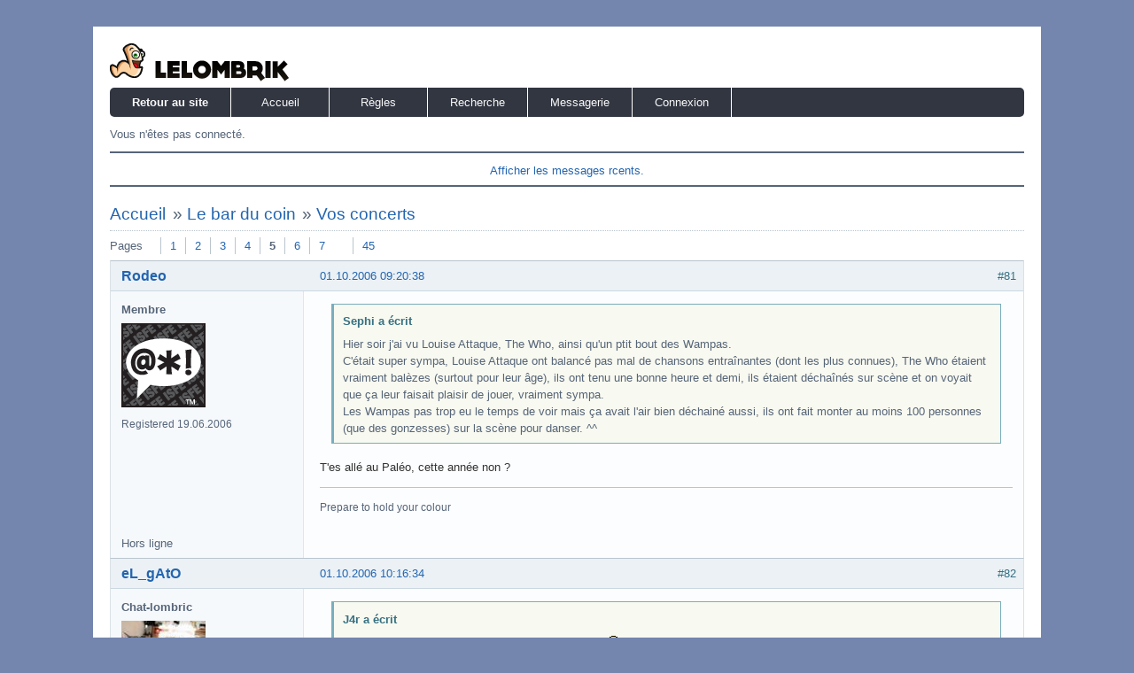

--- FILE ---
content_type: text/html; charset=utf-8
request_url: https://www.lelombrik.net/forum/viewtopic.php?pid=28637
body_size: 6678
content:
<!DOCTYPE html PUBLIC "-//W3C//DTD XHTML 1.0 Strict//EN" "http://www.w3.org/TR/xhtml1/DTD/xhtml1-strict.dtd">
<html xmlns="http://www.w3.org/1999/xhtml" xml:lang="" lang="" dir="ltr">
<head>
<meta http-equiv="Content-Type" content="text/html; charset=utf-8" />
<title>Vos concertsLe bar du coin : LeLoMBriK</title>
<link rel="stylesheet" type="text/css" href="style/Air.css" />
<link rel="canonical" href="viewtopic.php?id=904&amp;p=5" title="Page 5" />
<link rel="prev" href="viewtopic.php?id=904&amp;p=4" title="" />
<link rel="next" href="viewtopic.php?id=904&amp;p=6" title="" />
<link rel="alternate" type="application/atom+xml" href="extern.php?action=feed&amp;tid=904&amp;type=atom" title="" />
</head>

<body>

<div id="punviewtopic" class="pun">
<div class="top-box"></div>
<div class="punwrap">

<div id="brdheader" class="block">
	<div class="box">
		<div id="brdtitle" class="inbox">
			<a href="/forum/"><img src="/forum/img/logo.png" /></a>
		</div>
		<div id="brdmenu" class="inbox">
			<ul>
				<li id="navextra1"><a href="../index.php"><b>Retour au site</b></a></li>
				<li id="navindex" class="isactive"><a href="index.php">Accueil</a></li>
				<li id="navrules"><a href="misc.php?action=rules">R&egrave;gles</a></li>
				<li id="navsearch"><a href="search.php">Recherche</a></li>
				<li id="navextra2"><a href="/forum/pmsnew.php">Messagerie</a></li>
				<li id="navlogin"><a href="login.php">Connexion</a></li>
			</ul>
		</div>
		<div id="brdwelcome" class="inbox">
			<p class="conl">Vous n'&ecirc;tes pas connect&eacute;.</p>
			<ul class="conr">
				<li><span> <a href="search.php?action=show_recent" title=""></a> | <a href="search.php?action=show_unanswered" title=""></a></span></li>
			</ul>
			<div class="clearer"></div>
		</div>
	</div>
</div>

<div id="announce" class="block">
	<div class="hd"><h2><span>Annonce</span></h2></div>
	<div class="box">
		<div id="announce-block" class="inbox">
			<div class="usercontent"><center><a href="https://lelombrik.net/forum/search.php?action=show_24h" target="_parent">Afficher les messages rcents.</a>
</center></div>
		</div>
	</div>
</div>

<div id="brdmain">
<div class="linkst">
	<div class="inbox crumbsplus">
		<ul class="crumbs">
			<li><a href="index.php">Accueil</a></li>
			<li><span>»&#160;</span><a href="viewforum.php?id=12">Le bar du coin</a></li>
			<li><span>»&#160;</span><strong><a href="viewtopic.php?id=904">Vos concerts</a></strong></li>
		</ul>
		<div class="pagepost">
			<p class="pagelink conl"><span class="pages-label">Pages </span><a rel="prev" class="item1" href="viewtopic.php?id=904&amp;p=4"></a> <a href="viewtopic.php?id=904">1</a> <a href="viewtopic.php?id=904&amp;p=2">2</a> <a href="viewtopic.php?id=904&amp;p=3">3</a> <a href="viewtopic.php?id=904&amp;p=4">4</a> <strong>5</strong> <a href="viewtopic.php?id=904&amp;p=6">6</a> <a href="viewtopic.php?id=904&amp;p=7">7</a> <span class="spacer"></span> <a href="viewtopic.php?id=904&amp;p=45">45</a> <a rel="next" href="viewtopic.php?id=904&amp;p=6"></a></p>
		</div>
		<div class="clearer"></div>
	</div>
</div>

<div id="p28332" class="blockpost rowodd blockpost1">
	<h2><span><span class="conr">#81</span> <a href="viewtopic.php?pid=28332#p28332">01.10.2006 09:20:38</a></span></h2>
	<div class="box">
		<div class="inbox">
			<div class="postbody">
				<div class="postleft">
					<dl>
						<dt><strong><a href="profile.php?id=2225">Rodeo</a></strong></dt>
						<dd class="usertitle"><strong>Membre</strong></dd>
						<dd class="postavatar"><img src="https://lelombrik.net/forum/img/avatars/2225.gif?m=1439669698" width="95" height="95" alt="" /></dd>
						<dd><span>Registered 19.06.2006</span></dd>
					</dl>
				</div>
				<div class="postright">
<h3>
Vos concerts</h3>

					<div class="postmsg">
						<div class="quotebox"><cite>Sephi a &eacute;crit</cite><blockquote><div><p>Hier soir j&#039;ai vu Louise Attaque, The Who, ainsi qu&#039;un ptit bout des Wampas.<br />C&#039;était super sympa, Louise Attaque ont balancé pas mal de chansons entraînantes (dont les plus connues), The Who étaient vraiment balèzes (surtout pour leur âge), ils ont tenu une bonne heure et demi, ils étaient déchaînés sur scène et on voyait que ça leur faisait plaisir de jouer, vraiment sympa.<br />Les Wampas pas trop eu le temps de voir mais ça avait l&#039;air bien déchainé aussi, ils ont fait monter au moins 100 personnes (que des gonzesses) sur la scène pour danser. ^^</p></div></blockquote></div><p>T&#039;es allé au Paléo, cette année non ?</p>
					</div>
					<div class="postsignature postmsg"><hr /><p>Prepare to hold your colour</p></div>
				</div>
			</div>
		</div>
		<div class="inbox">
			<div class="postfoot clearb">
				<div class="postfootleft"><p><span>Hors ligne</span></p></div>
			</div>
		</div>
	</div>
</div>

<div id="p28341" class="blockpost roweven">
	<h2><span><span class="conr">#82</span> <a href="viewtopic.php?pid=28341#p28341">01.10.2006 10:16:34</a></span></h2>
	<div class="box">
		<div class="inbox">
			<div class="postbody">
				<div class="postleft">
					<dl>
						<dt><strong><a href="profile.php?id=523">eL_gAtO</a></strong></dt>
						<dd class="usertitle"><strong>Chat-lombric</strong></dd>
						<dd class="postavatar"><img src="https://lelombrik.net/forum/img/avatars/523.jpg?m=1439669694" width="95" height="119" alt="" /></dd>
						<dd><span>Registered 01.08.2005</span></dd>
					</dl>
				</div>
				<div class="postright">
<h3>
Vos concerts</h3>

					<div class="postmsg">
						<div class="quotebox"><cite>J4r a &eacute;crit</cite><blockquote><div><p>heu...c&#039;était quels style de musiques ces groupes? <img src="https://lelombrik.net/forum/img/smilies/smile.png" width="15" height="15" alt="smile" /></p></div></blockquote></div><p>Rap, Turntablism, Electro, Trip Hop, Rock...</p><p><a href="http://www.marsatac.com/" rel="nofollow">Pour + d&#039;info.</a></p><p><a href="https://www.google.fr/" rel="nofollow">Sinon...</a></p>
					</div>
					<div class="postsignature postmsg"><hr /><p>Aka le Roi de la blague.</p></div>
				</div>
			</div>
		</div>
		<div class="inbox">
			<div class="postfoot clearb">
				<div class="postfootleft"><p><span>Hors ligne</span></p></div>
			</div>
		</div>
	</div>
</div>

<div id="p28349" class="blockpost rowodd">
	<h2><span><span class="conr">#83</span> <a href="viewtopic.php?pid=28349#p28349">01.10.2006 10:55:10</a></span></h2>
	<div class="box">
		<div class="inbox">
			<div class="postbody">
				<div class="postleft">
					<dl>
						<dt><strong><a href="profile.php?id=2827">Kwell</a></strong></dt>
						<dd class="usertitle"><strong>Lombric choupitrognon</strong></dd>
						<dd class="postavatar"><img src="https://lelombrik.net/forum/img/avatars/2827.jpg?m=1439669698" width="109" height="102" alt="" /></dd>
						<dd><span>Registered 18.08.2006</span></dd>
					</dl>
				</div>
				<div class="postright">
<h3>
Vos concerts</h3>

					<div class="postmsg">
						<p>Normalement mes prochains concerts seront Maïsman (vendredi 6 octobre), puis Sleeppers-Enhancer-Malmonde ( samedi 7 octobre). Et peut être La Ruda le jeudi de cette même semaine.</p><p>Ca ferait une petite semaine bien sympa <img src="https://lelombrik.net/forum/img/smilies/smile.png" width="15" height="15" alt="smile" /></p>
					</div>
				</div>
			</div>
		</div>
		<div class="inbox">
			<div class="postfoot clearb">
				<div class="postfootleft"><p><span>Hors ligne</span></p></div>
			</div>
		</div>
	</div>
</div>

<div id="p28352" class="blockpost roweven">
	<h2><span><span class="conr">#84</span> <a href="viewtopic.php?pid=28352#p28352">01.10.2006 11:18:12</a></span></h2>
	<div class="box">
		<div class="inbox">
			<div class="postbody">
				<div class="postleft">
					<dl>
						<dt><strong><a href="profile.php?id=1234">Kana</a></strong></dt>
						<dd class="usertitle"><strong>Lombric punk</strong></dd>
						<dd class="postavatar"><img src="https://lelombrik.net/forum/img/avatars/1234.jpg?m=1439669699" width="120" height="120" alt="" /></dd>
						<dd><span>Lieu Caen [14]</span></dd>
						<dd><span>Registered 29.12.2005</span></dd>
					</dl>
				</div>
				<div class="postright">
<h3>
Vos concerts</h3>

					<div class="postmsg">
						<p>&#039;foiré La Ruda <img src="https://lelombrik.net/forum/img/smilies/smile.png" width="15" height="15" alt="smile" /></p><p>Ils passaient à Caen vendredi mais j&#039;avais la flemme de rester dans mon 9m² jusqu&#039;au samedi :&#039;( Home sweet home <img src="https://lelombrik.net/forum/img/smilies/tongue.png" width="15" height="15" alt="tongue" /></p><p>Eclate toi et dis moi si leur nouvel album est bien <img src="https://lelombrik.net/forum/img/smilies/tongue.png" width="15" height="15" alt="tongue" /></p>
					</div>
					<div class="postsignature postmsg"><hr /><p><a href="http://extazium.com" rel="nofollow"><img class="sigimage" src="http://extazium.com/images/rss_16.png" alt="rss_16.png" /></a><a href="https://twitter.com/eXtaZiuM" rel="nofollow"><img class="sigimage" src="http://img386.imageshack.us/img386/6109/twitter16.png" alt="twitter16.png" /></a><a href="https://extazium.tumblr.com" rel="nofollow"><img class="sigimage" src="http://img386.imageshack.us/img386/858/tumblr16.png" alt="tumblr16.png" /></a><br /><img class="sigimage" src="http://extazium.com/bordel/userbar.png" alt="userbar.png" /></p></div>
				</div>
			</div>
		</div>
		<div class="inbox">
			<div class="postfoot clearb">
				<div class="postfootleft"><p><span>Hors ligne</span></p></div>
			</div>
		</div>
	</div>
</div>

<div id="p28353" class="blockpost rowodd">
	<h2><span><span class="conr">#85</span> <a href="viewtopic.php?pid=28353#p28353">01.10.2006 11:22:09</a></span></h2>
	<div class="box">
		<div class="inbox">
			<div class="postbody">
				<div class="postleft">
					<dl>
						<dt><strong><a href="profile.php?id=2827">Kwell</a></strong></dt>
						<dd class="usertitle"><strong>Lombric choupitrognon</strong></dd>
						<dd class="postavatar"><img src="https://lelombrik.net/forum/img/avatars/2827.jpg?m=1439669698" width="109" height="102" alt="" /></dd>
						<dd><span>Registered 18.08.2006</span></dd>
					</dl>
				</div>
				<div class="postright">
<h3>
Vos concerts</h3>

					<div class="postmsg">
						<p>Mais j&#039;suis pas sûr d&#039;y aller, faut voir si j&#039;ai des potes et tout qui y vont aussi, et si mes parents veulent =/. Enfin pour les parents ça devrait aller quand même <img src="https://lelombrik.net/forum/img/smilies/tongue.png" width="15" height="15" alt="tongue" /> (même si ils risquent de pas trop apprécier les 3 concerts à la suite <img src="https://lelombrik.net/forum/img/smilies/big_smile.png" width="15" height="15" alt="big_smile" /> )</p>
					</div>
				</div>
			</div>
		</div>
		<div class="inbox">
			<div class="postfoot clearb">
				<div class="postfootleft"><p><span>Hors ligne</span></p></div>
			</div>
		</div>
	</div>
</div>

<div id="p28354" class="blockpost roweven">
	<h2><span><span class="conr">#86</span> <a href="viewtopic.php?pid=28354#p28354">01.10.2006 11:28:33</a></span></h2>
	<div class="box">
		<div class="inbox">
			<div class="postbody">
				<div class="postleft">
					<dl>
						<dt><strong><a href="profile.php?id=2780">J4r</a></strong></dt>
						<dd class="usertitle"><strong>10m8r1c</strong></dd>
						<dd class="postavatar"><img src="https://lelombrik.net/forum/img/avatars/2780.gif?m=1439669714" width="120" height="120" alt="" /></dd>
						<dd><span>Registered 13.08.2006</span></dd>
					</dl>
				</div>
				<div class="postright">
<h3>
Vos concerts</h3>

					<div class="postmsg">
						<p>erf...moi je dois attendre le 8 décembre pr aller voir aqme à lille <img src="https://lelombrik.net/forum/img/smilies/sad.png" width="15" height="15" alt="sad" /></p><p>mais bon, si jsuis au courant d&#039;un ptit concert qui se passe avant, j&#039;y serais! \o/</p><p>ahah kwell, j&#039;éspère que tu pourras assister à tous ces concerts, c&#039;est que du bon!</p>
					</div>
					<div class="postsignature postmsg"><hr /><p><a href="http://sms.informatiquefrance.com" rel="nofollow"><img class="sigimage" src="http://informatiquefrance.free.fr/sms/mini-banniere-bleu.png" alt="mini-banniere-bleu.png" /></a><br /><img class="sigimage" src="http://www.dump-it.fr/upload/images/b8b610b3f532570accaf164d61bd8767.png" alt="b8b610b3f532570accaf164d61bd8767.png" /></p></div>
				</div>
			</div>
		</div>
		<div class="inbox">
			<div class="postfoot clearb">
				<div class="postfootleft"><p><span>Hors ligne</span></p></div>
			</div>
		</div>
	</div>
</div>

<div id="p28355" class="blockpost rowodd">
	<h2><span><span class="conr">#87</span> <a href="viewtopic.php?pid=28355#p28355">01.10.2006 11:35:46</a></span></h2>
	<div class="box">
		<div class="inbox">
			<div class="postbody">
				<div class="postleft">
					<dl>
						<dt><strong><a href="profile.php?id=2827">Kwell</a></strong></dt>
						<dd class="usertitle"><strong>Lombric choupitrognon</strong></dd>
						<dd class="postavatar"><img src="https://lelombrik.net/forum/img/avatars/2827.jpg?m=1439669698" width="109" height="102" alt="" /></dd>
						<dd><span>Registered 18.08.2006</span></dd>
					</dl>
				</div>
				<div class="postright">
<h3>
Vos concerts</h3>

					<div class="postmsg">
						<p>Ah ça, j&#039;espère aussi ^^</p><p>J&#039;vous tiens au courant de toute façon <img src="https://lelombrik.net/forum/img/smilies/tongue.png" width="15" height="15" alt="tongue" /></p>
					</div>
				</div>
			</div>
		</div>
		<div class="inbox">
			<div class="postfoot clearb">
				<div class="postfootleft"><p><span>Hors ligne</span></p></div>
			</div>
		</div>
	</div>
</div>

<div id="p28417" class="blockpost roweven">
	<h2><span><span class="conr">#88</span> <a href="viewtopic.php?pid=28417#p28417">01.10.2006 15:10:19</a></span></h2>
	<div class="box">
		<div class="inbox">
			<div class="postbody">
				<div class="postleft">
					<dl>
						<dt><strong><a href="profile.php?id=2106">Alpine</a></strong></dt>
						<dd class="usertitle"><strong>Membre</strong></dd>
						<dd class="postavatar"><img src="https://lelombrik.net/forum/img/avatars/2106.jpg?m=1439669700" width="118" height="103" alt="" /></dd>
						<dd><span>Registered 31.05.2006</span></dd>
					</dl>
				</div>
				<div class="postright">
<h3>
Vos concerts</h3>

					<div class="postmsg">
						<p>Au pire je vous dirai tout ça parce que moi, c&#039;est sûr que jeudi je vais les voir <img src="https://lelombrik.net/forum/img/smilies/wink.png" width="15" height="15" alt="wink" /><br />Enfin sauf s&#039;il pleut !</p>
					</div>
					<div class="postsignature postmsg"><hr /><p>&quot;Et j&#039;pars en limousine dans l&#039;Limousin. Si j&#039;avais une berline, j&#039;irai à Berlin. J&#039;emmène une fille en jean au chaud dans mon engin. Si j&#039;avais une Alpine... &quot;</p></div>
				</div>
			</div>
		</div>
		<div class="inbox">
			<div class="postfoot clearb">
				<div class="postfootleft"><p><span>Hors ligne</span></p></div>
			</div>
		</div>
	</div>
</div>

<div id="p28462" class="blockpost rowodd">
	<h2><span><span class="conr">#89</span> <a href="viewtopic.php?pid=28462#p28462">01.10.2006 17:44:19</a></span></h2>
	<div class="box">
		<div class="inbox">
			<div class="postbody">
				<div class="postleft">
					<dl>
						<dt><strong><a href="profile.php?id=519">vieuxfuret</a></strong></dt>
						<dd class="usertitle"><strong>Vieux lombric</strong></dd>
						<dd class="postavatar"><img src="https://lelombrik.net/forum/img/avatars/519.jpg?m=1439669705" width="120" height="120" alt="" /></dd>
						<dd><span>Lieu Strasbourg / Caen</span></dd>
						<dd><span>Registered 31.07.2005</span></dd>
					</dl>
				</div>
				<div class="postright">
<h3>
Vos concerts</h3>

					<div class="postmsg">
						<p>Jpréfère aller voir PERCUBABA moi, à la place de LA RUDA.<br />Et puis j&#039;ai vu Dub inc. jeudi <img src="https://lelombrik.net/forum/img/smilies/big_smile.png" width="15" height="15" alt="big_smile" /> trop bon.</p>
					</div>
					<div class="postsignature postmsg"><hr /><p><a href="https://www.facebook.com/group.php?gid=97078893625" rel="nofollow"><img class="sigimage" src="http://al3xprod.free.fr/nb/bar.jpg" alt="bar.jpg" /></a><br />le mec il fait des photos tout ça : <a href="https://vieuxfuret.tumblr.com/" rel="nofollow">tumbl</a>r - <a href="http://al3x.lelombrik.net/" rel="nofollow">blo</a>g</p></div>
				</div>
			</div>
		</div>
		<div class="inbox">
			<div class="postfoot clearb">
				<div class="postfootleft"><p><span>Hors ligne</span></p></div>
			</div>
		</div>
	</div>
</div>

<div id="p28580" class="blockpost roweven">
	<h2><span><span class="conr">#90</span> <a href="viewtopic.php?pid=28580#p28580">02.10.2006 18:24:52</a></span></h2>
	<div class="box">
		<div class="inbox">
			<div class="postbody">
				<div class="postleft">
					<dl>
						<dt><strong><a href="profile.php?id=2827">Kwell</a></strong></dt>
						<dd class="usertitle"><strong>Lombric choupitrognon</strong></dd>
						<dd class="postavatar"><img src="https://lelombrik.net/forum/img/avatars/2827.jpg?m=1439669698" width="109" height="102" alt="" /></dd>
						<dd><span>Registered 18.08.2006</span></dd>
					</dl>
				</div>
				<div class="postright">
<h3>
Vos concerts</h3>

					<div class="postmsg">
						<p>Mwarf, on peut enlever Malmonde-Enhancer-Sleeppers de la liste, je suis pas là du week end <img src="https://lelombrik.net/forum/img/smilies/sad.png" width="15" height="15" alt="sad" /><br />Heureusement que je pars seulement samedi matin, je peux toujours aller voir Maïsman et La Ruda, peut être ^^<br />On se croisera peut être Alpine <img src="https://lelombrik.net/forum/img/smilies/big_smile.png" width="15" height="15" alt="big_smile" /></p>
					</div>
				</div>
			</div>
		</div>
		<div class="inbox">
			<div class="postfoot clearb">
				<div class="postfootleft"><p><span>Hors ligne</span></p></div>
			</div>
		</div>
	</div>
</div>

<div id="p28631" class="blockpost rowodd">
	<h2><span><span class="conr">#91</span> <a href="viewtopic.php?pid=28631#p28631">03.10.2006 07:20:36</a></span></h2>
	<div class="box">
		<div class="inbox">
			<div class="postbody">
				<div class="postleft">
					<dl>
						<dt><strong><a href="profile.php?id=1234">Kana</a></strong></dt>
						<dd class="usertitle"><strong>Lombric punk</strong></dd>
						<dd class="postavatar"><img src="https://lelombrik.net/forum/img/avatars/1234.jpg?m=1439669699" width="120" height="120" alt="" /></dd>
						<dd><span>Lieu Caen [14]</span></dd>
						<dd><span>Registered 29.12.2005</span></dd>
					</dl>
				</div>
				<div class="postright">
<h3>
Vos concerts</h3>

					<div class="postmsg">
						<div class="quotebox"><cite>vieuxfuret a &eacute;crit</cite><blockquote><div><p>Jpréfère aller voir PERCUBABA moi, à la place de LA RUDA.</p></div></blockquote></div><p>J&#039;ai un pote de l&#039;iut qui m&#039;a dit exactement la même chose <img src="https://lelombrik.net/forum/img/smilies/tongue.png" width="15" height="15" alt="tongue" /> Ils passent quand déja à Caen ? J&#039;irai bien les voir, c&#039;est sympa <img src="https://lelombrik.net/forum/img/smilies/smile.png" width="15" height="15" alt="smile" /></p>
					</div>
					<div class="postsignature postmsg"><hr /><p><a href="http://extazium.com" rel="nofollow"><img class="sigimage" src="http://extazium.com/images/rss_16.png" alt="rss_16.png" /></a><a href="https://twitter.com/eXtaZiuM" rel="nofollow"><img class="sigimage" src="http://img386.imageshack.us/img386/6109/twitter16.png" alt="twitter16.png" /></a><a href="https://extazium.tumblr.com" rel="nofollow"><img class="sigimage" src="http://img386.imageshack.us/img386/858/tumblr16.png" alt="tumblr16.png" /></a><br /><img class="sigimage" src="http://extazium.com/bordel/userbar.png" alt="userbar.png" /></p></div>
				</div>
			</div>
		</div>
		<div class="inbox">
			<div class="postfoot clearb">
				<div class="postfootleft"><p><span>Hors ligne</span></p></div>
			</div>
		</div>
	</div>
</div>

<div id="p28637" class="blockpost roweven">
	<h2><span><span class="conr">#92</span> <a href="viewtopic.php?pid=28637#p28637">03.10.2006 10:26:30</a></span></h2>
	<div class="box">
		<div class="inbox">
			<div class="postbody">
				<div class="postleft">
					<dl>
						<dt><strong><a href="profile.php?id=1943">naru18</a></strong></dt>
						<dd class="usertitle"><strong>Lombric18</strong></dd>
						<dd class="postavatar"><img src="https://lelombrik.net/forum/img/avatars/1943.jpg?m=1439669695" width="120" height="85" alt="" /></dd>
						<dd><span>Registered 30.04.2006</span></dd>
					</dl>
				</div>
				<div class="postright">
<h3>
Vos concerts</h3>

					<div class="postmsg">
						<p>haaaaaaaaaaaaaaa j&#039;ai vu PLACEBO à Bercy hier!!!! c&#039;était extra<br />Ayez je peux mourir tranquille <img src="https://lelombrik.net/forum/img/smilies/big_smile.png" width="15" height="15" alt="big_smile" /></p>
					</div>
				</div>
			</div>
		</div>
		<div class="inbox">
			<div class="postfoot clearb">
				<div class="postfootleft"><p><span>Hors ligne</span></p></div>
			</div>
		</div>
	</div>
</div>

<div id="p28638" class="blockpost rowodd">
	<h2><span><span class="conr">#93</span> <a href="viewtopic.php?pid=28638#p28638">03.10.2006 11:06:15</a></span></h2>
	<div class="box">
		<div class="inbox">
			<div class="postbody">
				<div class="postleft">
					<dl>
						<dt><strong><a href="profile.php?id=2780">J4r</a></strong></dt>
						<dd class="usertitle"><strong>10m8r1c</strong></dd>
						<dd class="postavatar"><img src="https://lelombrik.net/forum/img/avatars/2780.gif?m=1439669714" width="120" height="120" alt="" /></dd>
						<dd><span>Registered 13.08.2006</span></dd>
					</dl>
				</div>
				<div class="postright">
<h3>
Vos concerts</h3>

					<div class="postmsg">
						<p>Moi je pourrai mourir tranquille quand j&#039;aurai vu Bernard Minet en concert</p>
					</div>
					<div class="postsignature postmsg"><hr /><p><a href="http://sms.informatiquefrance.com" rel="nofollow"><img class="sigimage" src="http://informatiquefrance.free.fr/sms/mini-banniere-bleu.png" alt="mini-banniere-bleu.png" /></a><br /><img class="sigimage" src="http://www.dump-it.fr/upload/images/b8b610b3f532570accaf164d61bd8767.png" alt="b8b610b3f532570accaf164d61bd8767.png" /></p></div>
				</div>
			</div>
		</div>
		<div class="inbox">
			<div class="postfoot clearb">
				<div class="postfootleft"><p><span>Hors ligne</span></p></div>
			</div>
		</div>
	</div>
</div>

<div id="p28639" class="blockpost roweven">
	<h2><span><span class="conr">#94</span> <a href="viewtopic.php?pid=28639#p28639">03.10.2006 11:14:40</a></span></h2>
	<div class="box">
		<div class="inbox">
			<div class="postbody">
				<div class="postleft">
					<dl>
						<dt><strong><a href="profile.php?id=1102">Tiépo</a></strong></dt>
						<dd class="usertitle"><strong>Man Faye Gang Don</strong></dd>
						<dd class="postavatar"><img src="https://lelombrik.net/forum/img/avatars/1102.jpg?m=1439669691" width="120" height="120" alt="" /></dd>
						<dd><span>Registered 01.12.2005</span></dd>
					</dl>
				</div>
				<div class="postright">
<h3>
Vos concerts</h3>

					<div class="postmsg">
						<p>T&#039;as tous les renseignements que tu veux <a href="http://www.bernardminet.com/index.php" rel="nofollow">ici</a>.</p><p>Tu peux avoir un concert privé si tu as les moyens. Voir <a href="http://www.bernardminet.com/soirees_contact.php" rel="nofollow">ici</a>.</p>
					</div>
					<div class="postsignature postmsg"><hr /><p>Proverbe congolais : <em>Là où il y a du poil, il y a de la joie.</em></p></div>
				</div>
			</div>
		</div>
		<div class="inbox">
			<div class="postfoot clearb">
				<div class="postfootleft"><p><span>Hors ligne</span></p></div>
			</div>
		</div>
	</div>
</div>

<div id="p28640" class="blockpost rowodd">
	<h2><span><span class="conr">#95</span> <a href="viewtopic.php?pid=28640#p28640">03.10.2006 11:18:56</a></span></h2>
	<div class="box">
		<div class="inbox">
			<div class="postbody">
				<div class="postleft">
					<dl>
						<dt><strong><a href="profile.php?id=2780">J4r</a></strong></dt>
						<dd class="usertitle"><strong>10m8r1c</strong></dd>
						<dd class="postavatar"><img src="https://lelombrik.net/forum/img/avatars/2780.gif?m=1439669714" width="120" height="120" alt="" /></dd>
						<dd><span>Registered 13.08.2006</span></dd>
					</dl>
				</div>
				<div class="postright">
<h3>
Vos concerts</h3>

					<div class="postmsg">
						<p>ahah oui t&#039;inquiète, je connaissais! <img src="https://lelombrik.net/forum/img/smilies/wink.png" width="15" height="15" alt="wink" /></p><p>voir le générique de nicky larson en live, mon rêve! \o/</p><p>(en fait ça pourrait être interessant...apparement on peut le contacter facilement y a l&#039;air...faut pas que j&#039;oublie ça tiens <img src="https://lelombrik.net/forum/img/smilies/big_smile.png" width="15" height="15" alt="big_smile" /> )</p>
					</div>
					<div class="postsignature postmsg"><hr /><p><a href="http://sms.informatiquefrance.com" rel="nofollow"><img class="sigimage" src="http://informatiquefrance.free.fr/sms/mini-banniere-bleu.png" alt="mini-banniere-bleu.png" /></a><br /><img class="sigimage" src="http://www.dump-it.fr/upload/images/b8b610b3f532570accaf164d61bd8767.png" alt="b8b610b3f532570accaf164d61bd8767.png" /></p></div>
				</div>
			</div>
		</div>
		<div class="inbox">
			<div class="postfoot clearb">
				<div class="postfootleft"><p><span>Hors ligne</span></p></div>
			</div>
		</div>
	</div>
</div>

<div id="p28693" class="blockpost roweven">
	<h2><span><span class="conr">#96</span> <a href="viewtopic.php?pid=28693#p28693">03.10.2006 20:09:29</a></span></h2>
	<div class="box">
		<div class="inbox">
			<div class="postbody">
				<div class="postleft">
					<dl>
						<dt><strong><a href="profile.php?id=519">vieuxfuret</a></strong></dt>
						<dd class="usertitle"><strong>Vieux lombric</strong></dd>
						<dd class="postavatar"><img src="https://lelombrik.net/forum/img/avatars/519.jpg?m=1439669705" width="120" height="120" alt="" /></dd>
						<dd><span>Lieu Strasbourg / Caen</span></dd>
						<dd><span>Registered 31.07.2005</span></dd>
					</dl>
				</div>
				<div class="postright">
<h3>
Vos concerts</h3>

					<div class="postmsg">
						<div class="quotebox"><cite>Kana a &eacute;crit</cite><blockquote><div><div class="quotebox"><cite>vieuxfuret a &eacute;crit</cite><blockquote><div><p>Jpréfère aller voir PERCUBABA moi, à la place de LA RUDA.</p></div></blockquote></div><p>J&#039;ai un pote de l&#039;iut qui m&#039;a dit exactement la même chose <img src="https://lelombrik.net/forum/img/smilies/tongue.png" width="15" height="15" alt="tongue" /> Ils passent quand déja à Caen ? J&#039;irai bien les voir, c&#039;est sympa <img src="https://lelombrik.net/forum/img/smilies/smile.png" width="15" height="15" alt="smile" /></p></div></blockquote></div><p>C&#039;est ce vendredi mais jcrois qu&#039;en fait j&#039;ai plus trop de frique pour y aller, alors jvais picoler, pour oublier <img src="https://lelombrik.net/forum/img/smilies/tongue.png" width="15" height="15" alt="tongue" /></p>
					</div>
					<div class="postsignature postmsg"><hr /><p><a href="https://www.facebook.com/group.php?gid=97078893625" rel="nofollow"><img class="sigimage" src="http://al3xprod.free.fr/nb/bar.jpg" alt="bar.jpg" /></a><br />le mec il fait des photos tout ça : <a href="https://vieuxfuret.tumblr.com/" rel="nofollow">tumbl</a>r - <a href="http://al3x.lelombrik.net/" rel="nofollow">blo</a>g</p></div>
				</div>
			</div>
		</div>
		<div class="inbox">
			<div class="postfoot clearb">
				<div class="postfootleft"><p><span>Hors ligne</span></p></div>
			</div>
		</div>
	</div>
</div>

<div id="p28982" class="blockpost rowodd">
	<h2><span><span class="conr">#97</span> <a href="viewtopic.php?pid=28982#p28982">07.10.2006 11:33:13</a></span></h2>
	<div class="box">
		<div class="inbox">
			<div class="postbody">
				<div class="postleft">
					<dl>
						<dt><strong><a href="profile.php?id=2106">Alpine</a></strong></dt>
						<dd class="usertitle"><strong>Membre</strong></dd>
						<dd class="postavatar"><img src="https://lelombrik.net/forum/img/avatars/2106.jpg?m=1439669700" width="118" height="103" alt="" /></dd>
						<dd><span>Registered 31.05.2006</span></dd>
					</dl>
				</div>
				<div class="postright">
<h3>
Vos concerts</h3>

					<div class="postmsg">
						<div class="quotebox"><cite>Kwell a &eacute;crit</cite><blockquote><div><p>Mwarf, on peut enlever Malmonde-Enhancer-Sleeppers de la liste, je suis pas là du week end <img src="https://lelombrik.net/forum/img/smilies/sad.png" width="15" height="15" alt="sad" /><br />Heureusement que je pars seulement samedi matin, je peux toujours aller voir Maïsman et La Ruda, peut être ^^<br />On se croisera peut être Alpine <img src="https://lelombrik.net/forum/img/smilies/big_smile.png" width="15" height="15" alt="big_smile" /></p></div></blockquote></div><p>J&#039;ai vu personne avec les cheveux long et bleu !<br />J&#039;ai vu une crête rose par contre !</p><p>Beaucoup de monde pour La Ruda et un peu moins pour Tasmaniac.<br />J&#039;ai préféré Tasmaniac que je ne connaissais pas du tout. <br />L&#039;ambiance était au rendez-vous. Au moins 100 personnes qui ont traversé la foule en flottant. <br />Il avait du boulot le type qui voulait voir personne sur scène avec la Ruda.<br />Il parait qu&#039;on était 3000. Je ne sais pas d&#039;où sort le chiffre...<br />La Ruda j&#039;ai trouvé que c&#039;était mal réglé niveau son. On entendait pas les cuivres ! On les voyait par contre vu qu&#039;ils sautaient avec des bond d&#039;un 1,5 m sur scène !<br />Enfin, ils ont joué leur meilleure chanson : &quot;Histoires improbables&quot; c&#039;était l&#039;essentiel.</p><p>Une mère avait perdu sa fille de 14 ans...j&#039;espère qu&#039;elle est rentrée chez elle.<br />La pauvre...quand ils ont dit &quot;La petite XY est attendue par sa maman à XX&quot; Il y avait au moins 10 garçons avec une large sourir pour l&#039;attendre <img src="https://lelombrik.net/forum/img/smilies/big_smile.png" width="15" height="15" alt="big_smile" /><br />Ralala...Ca commence déjà !</p>
					</div>
					<div class="postsignature postmsg"><hr /><p>&quot;Et j&#039;pars en limousine dans l&#039;Limousin. Si j&#039;avais une berline, j&#039;irai à Berlin. J&#039;emmène une fille en jean au chaud dans mon engin. Si j&#039;avais une Alpine... &quot;</p></div>
				</div>
			</div>
		</div>
		<div class="inbox">
			<div class="postfoot clearb">
				<div class="postfootleft"><p><span>Hors ligne</span></p></div>
			</div>
		</div>
	</div>
</div>

<div id="p28986" class="blockpost roweven">
	<h2><span><span class="conr">#98</span> <a href="viewtopic.php?pid=28986#p28986">07.10.2006 12:09:01</a></span></h2>
	<div class="box">
		<div class="inbox">
			<div class="postbody">
				<div class="postleft">
					<dl>
						<dt><strong><a href="profile.php?id=400">blackdesperado</a></strong></dt>
						<dd class="usertitle"><strong>Lombric Coq</strong></dd>
						<dd class="postavatar"><img src="https://lelombrik.net/forum/img/avatars/400.jpg?m=1439669696" width="118" height="119" alt="" /></dd>
						<dd><span>Registered 08.07.2005</span></dd>
					</dl>
				</div>
				<div class="postright">
<h3>
Vos concerts</h3>

					<div class="postmsg">
						<p>bon je sais que pas grand monde ecoute ce styl de musique mais bon je participe au forum lol moi je vais voir DIAMS le 15 novembre <img src="https://lelombrik.net/forum/img/smilies/tongue.png" width="15" height="15" alt="tongue" /></p>
					</div>
					<div class="postsignature postmsg"><hr /><p><a href="http://www.myspace.com/blackdmusic" rel="nofollow">http://www.myspace.com/blackdmusic</a></p><br /><p>J&#039;irais plus loin que l&#039;horizon c&#039;est bien mieux que le bout d&#039;son nez tous les murs qui nous bloquent brisons, avances et laisses les klaxonner ! viens la vitesse de mon son frisons !</p></div>
				</div>
			</div>
		</div>
		<div class="inbox">
			<div class="postfoot clearb">
				<div class="postfootleft"><p><span>Hors ligne</span></p></div>
			</div>
		</div>
	</div>
</div>

<div id="p28989" class="blockpost rowodd">
	<h2><span><span class="conr">#99</span> <a href="viewtopic.php?pid=28989#p28989">07.10.2006 12:19:20</a></span></h2>
	<div class="box">
		<div class="inbox">
			<div class="postbody">
				<div class="postleft">
					<dl>
						<dt><strong><a href="profile.php?id=1234">Kana</a></strong></dt>
						<dd class="usertitle"><strong>Lombric punk</strong></dd>
						<dd class="postavatar"><img src="https://lelombrik.net/forum/img/avatars/1234.jpg?m=1439669699" width="120" height="120" alt="" /></dd>
						<dd><span>Lieu Caen [14]</span></dd>
						<dd><span>Registered 29.12.2005</span></dd>
					</dl>
				</div>
				<div class="postright">
<h3>
Vos concerts</h3>

					<div class="postmsg">
						<p>Traître. Brûlons blackdesperado!</p><p>(Après lui avoir soutiré toutes ses succulentes recettes Mwahahahah)</p>
					</div>
					<div class="postsignature postmsg"><hr /><p><a href="http://extazium.com" rel="nofollow"><img class="sigimage" src="http://extazium.com/images/rss_16.png" alt="rss_16.png" /></a><a href="https://twitter.com/eXtaZiuM" rel="nofollow"><img class="sigimage" src="http://img386.imageshack.us/img386/6109/twitter16.png" alt="twitter16.png" /></a><a href="https://extazium.tumblr.com" rel="nofollow"><img class="sigimage" src="http://img386.imageshack.us/img386/858/tumblr16.png" alt="tumblr16.png" /></a><br /><img class="sigimage" src="http://extazium.com/bordel/userbar.png" alt="userbar.png" /></p></div>
				</div>
			</div>
		</div>
		<div class="inbox">
			<div class="postfoot clearb">
				<div class="postfootleft"><p><span>Hors ligne</span></p></div>
			</div>
		</div>
	</div>
</div>

<div id="p29072" class="blockpost roweven">
	<h2><span><span class="conr">#100</span> <a href="viewtopic.php?pid=29072#p29072">08.10.2006 00:47:46</a></span></h2>
	<div class="box">
		<div class="inbox">
			<div class="postbody">
				<div class="postleft">
					<dl>
						<dt><strong><a href="profile.php?id=523">eL_gAtO</a></strong></dt>
						<dd class="usertitle"><strong>Chat-lombric</strong></dd>
						<dd class="postavatar"><img src="https://lelombrik.net/forum/img/avatars/523.jpg?m=1439669694" width="95" height="119" alt="" /></dd>
						<dd><span>Registered 01.08.2005</span></dd>
					</dl>
				</div>
				<div class="postright">
<h3>
Vos concerts</h3>

					<div class="postmsg">
						<div class="quotebox"><cite>blackdesperado a &eacute;crit</cite><blockquote><div><p>je vais voir DIAMS le 15 novembre <img src="https://lelombrik.net/forum/img/smilies/tongue.png" width="15" height="15" alt="tongue" /></p></div></blockquote></div><p>Et moi je l&#039;ai rencontrée quand je l&#039;ai reçue dans ma salle. <img src="https://lelombrik.net/forum/img/smilies/tongue.png" width="15" height="15" alt="tongue" /><br />Très sympa cette Mélanie.</p>
					</div>
					<div class="postsignature postmsg"><hr /><p>Aka le Roi de la blague.</p></div>
				</div>
			</div>
		</div>
		<div class="inbox">
			<div class="postfoot clearb">
				<div class="postfootleft"><p><span>Hors ligne</span></p></div>
			</div>
		</div>
	</div>
</div>

<div class="postlinksb">
	<div class="inbox crumbsplus">
		<div class="pagepost">
			<p class="pagelink conl"><span class="pages-label">Pages </span><a rel="prev" class="item1" href="viewtopic.php?id=904&amp;p=4"></a> <a href="viewtopic.php?id=904">1</a> <a href="viewtopic.php?id=904&amp;p=2">2</a> <a href="viewtopic.php?id=904&amp;p=3">3</a> <a href="viewtopic.php?id=904&amp;p=4">4</a> <strong>5</strong> <a href="viewtopic.php?id=904&amp;p=6">6</a> <a href="viewtopic.php?id=904&amp;p=7">7</a> <span class="spacer"></span> <a href="viewtopic.php?id=904&amp;p=45">45</a> <a rel="next" href="viewtopic.php?id=904&amp;p=6"></a></p>
		</div>
		<ul class="crumbs">
			<li><a href="index.php">Accueil</a></li>
			<li><span>»&#160;</span><a href="viewforum.php?id=12">Le bar du coin</a></li>
			<li><span>»&#160;</span><strong><a href="viewtopic.php?id=904">Vos concerts</a></strong></li>
		</ul>
		<div class="clearer"></div>
	</div>
</div>
</div>

<div id="brdfooter" class="block">
	<h2><span>Pied de page du Forum</span></h2>
	<div class="box">
		<div id="brdfooternav" class="inbox">
			<div class="conl">
				<form id="qjump" method="get" action="viewforum.php">
					<div><label><span>Aller &agrave;<br /></span>
					<select name="id" onchange="if (!window.__cfRLUnblockHandlers) return false; window.location=('viewforum.php?id='+this.options[this.selectedIndex].value)" data-cf-modified-87a057f8e711c1cf001e13e3-="">
						<optgroup label="Humour">
							<option value="12" selected="selected">Le bar du coin</option>
							<option value="10">Vos liens</option>
							<option value="13">Actualité</option>
						</optgroup>
						<optgroup label="LeLoMBriK.net">
							<option value="25">Les IRL</option>
							<option value="16">Concours</option>
							<option value="17">Classement</option>
							<option value="6">A propos du site</option>
							<option value="8">Questions, demande d&#039;aide</option>
							<option value="14">Merde.. un bug !</option>
						</optgroup>
					</select></label>
					<input type="submit" value=" Aller " accesskey="g" />
					</div>
				</form>
			</div>
			<div class="conr">
				<p id="feedlinks"><span class="atom"><a href="extern.php?action=feed&amp;tid=904&amp;type=atom"></a></span></p>
				<p id="poweredby"></p>
			</div>
			<div class="clearer"></div>
		</div>
	</div>
</div>

</div>
<div class="end-box"></div>
</div>

<script src="/cdn-cgi/scripts/7d0fa10a/cloudflare-static/rocket-loader.min.js" data-cf-settings="87a057f8e711c1cf001e13e3-|49" defer></script><script defer src="https://static.cloudflareinsights.com/beacon.min.js/vcd15cbe7772f49c399c6a5babf22c1241717689176015" integrity="sha512-ZpsOmlRQV6y907TI0dKBHq9Md29nnaEIPlkf84rnaERnq6zvWvPUqr2ft8M1aS28oN72PdrCzSjY4U6VaAw1EQ==" data-cf-beacon='{"version":"2024.11.0","token":"5780e504b3544fff92180839dfd39adf","r":1,"server_timing":{"name":{"cfCacheStatus":true,"cfEdge":true,"cfExtPri":true,"cfL4":true,"cfOrigin":true,"cfSpeedBrain":true},"location_startswith":null}}' crossorigin="anonymous"></script>
</body>
</html>
